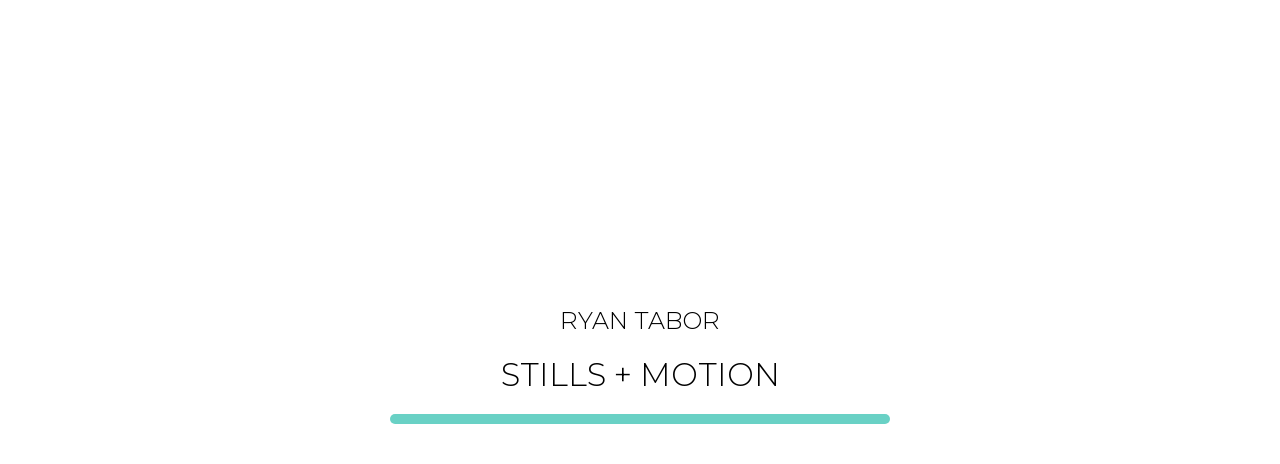

--- FILE ---
content_type: text/html
request_url: https://ryantabor.com/home-minimal/
body_size: 853
content:
<!DOCTYPE html>
<html lang="en">

<head>
    <meta charset="utf-8" />
    <meta name="viewport" content="width=device-width, initial-scale=1.0" />
    <title>Ryan Tabor | Stills + Motion</title>
    <meta name="description" content="Photographs by Ryan Tabor"/>
    <base href="/" />
    <link rel="dns-prefetch" href="https://fonts.googleapis.com">
    <link rel="dns-prefetch" href="https://fonts.gstatic.com"/>
    <link rel="dns-prefetch" href="https://ryantabor.com">
    <link rel="stylesheet" href="https://fonts.googleapis.com/css?subset=latin%2Clatin-ext&family=Montserrat%3A400%2C300%2C700%2C400italic%2C700italic%2C300italic&ver=5.2.21" media="all" async />
    <link rel="stylesheet" href="css/app.css" />
    <link rel="icon" type="image/png" href="images/favicon-32.png" sizes="32x32" />
    <link rel="icon" type="image/png" href="images/favicon-192.png" sizes="192x192" />
    <link rel="apple-touch-icon-precomposed" href="images/favicon-180.png" sizes="180x180" />
    <meta name="msapplication-TileImage" content="images/favicon-270.png" />
    
    <style>

        #loader h1, #loader h2 {
            margin:10px 0;
            text-transform:uppercase;
        }
        #loader .progress-bar {
            width: 500px;
            height: 10px;
            background-color: rgba(255, 80, 157, 0.3);
            overflow: hidden;
            border-radius: 5px;
            margin-top:10px;
            max-width:80vw;
        }

        #loader .progress-filled {
            width: var(--blazor-load-percentage, 0%);
            height: 100%;
            background-color: #69d1C5;
            position: relative;
        }
        #loader {
            display:flex;
            justify-content:center;
            align-items:center;
            flex-direction:column;
            height:100vh;
            width:100vw;
        }
    </style>
</head>

<body>
    <div id="app">
        <div id="loader">
            <h2>Ryan Tabor</h2>
            <h1>Stills + Motion</h1>
            <div class="progress-bar">
                <div class="progress-filled">
                </div>
            </div>
        </div>
    </div>

    <!--<div id="blazor-error-ui">
        An unhandled error has occurred.
        <a href="" class="reload">Reload</a>
        <a class="dismiss">🗙</a>
    </div>-->
    <script src="_framework/blazor.webassembly.js"></script>
    <script src="js/interop.js"></script>
</body>
</html>


--- FILE ---
content_type: text/css
request_url: https://ryantabor.com/css/app.css
body_size: 2428
content:
:root {
    --main-bg: #22222211;
    --offset-bg: #22222222;
    --video-main-bg: #22222244;
    --video-offset-bg: #22222255;
}

body {
    padding: 0;
    margin: 0;
    box-sizing: border-box;
    overflow-x: hidden;
}

* {
    font-family: 'Montserrat';
    font-weight: 100;
    outline: none;
}

b {
    font-weight: 800;
}

body:has(.hero) nav {
    background: transparent;
}

nav {
    background: #69d1C5;
    height: 75px;
    display: flex;
    justify-content: space-between;
    align-items: center;
    text-transform: uppercase;
    padding: 0 50px;
    position: sticky;
    z-index: 50;
}

    nav .burger {
        display: flex;
        justify-content: center;
        align-items: center;
        text-align: center;
        margin: 0;
        padding: 0;
        width: 25px;
        height: 25px;
    }

    nav a {
        color: white;
        text-decoration: none;
    }

    nav .left {
        z-index: 2;
    }

    nav .right {
        display: flex;
        gap: 25px;
        z-index: 2;
    }

    nav button {
        background: none;
        color: white;
        border: none;
    }

    nav .overlay {
        position: fixed;
        height: 100vh;
        width: 100vw;
        top: 0;
        left: 0;
        pointer-events: none;
        opacity: 0;
        transition: opacity .5s;
        z-index: 1;
        background: linear-gradient(to top,#ff509d,#69d1D5);
        display: flex;
        justify-content: center;
        gap: 25px;
        flex-direction: column;
        text-align: center;
        font-size: 28px;
    }

        nav.overlay .overlay {
            pointer-events: unset;
            opacity: 1.0;
        }

footer {
    background: #eee;
    color: #222;
    text-align: center;
    display: flex;
    justify-content: space-between;
    flex-direction: column;
    height: 100px;
    padding: 25px;
}

    footer a {
        color: #222;
        text-decoration: none;
        font-size: 12px;
    }

        footer a:hover {
            text-decoration: underline;
        }

    footer .copyright {
        font-size: 10px;
        font-weight: 400;
    }

    footer .socials {
        display: flex;
        gap: 15px;
        justify-content: center;
    }

nav.overlay {
    width: calc(100% - 100px);
    position: fixed;
}

article {
    z-index: 1;
    width: 100%;
    padding: 0;
}

.gallery {
    display: grid;
    grid-template-columns: repeat(3, 1fr);
    grid-auto-rows: 300px;
    gap: 15px;
    padding: 15px;
    width: calc(100% - 30px);
}
.gallery.nospace {
    gap:0;
    padding:0;
    width:100%;
}
    .gallery:has( .video) {
        grid-auto-rows:200px;
    }

    .gallery.c2 {
        grid-template-columns: repeat(2, 1fr);
    }
    .gallery.c4 {
        grid-template-columns: repeat(4, 1fr);
    }

    .gallery figure.video-link:hover::after {
        content: " ";
        width: 100%;
        height: 100%;
        position: absolute;
        top: 0;
        left: 0;
        background-image: url(/play.png);
        opacity: 1;
        background-size: 80px;
        background-repeat: no-repeat;
        background-position: center;
        
    }

    .gallery figure {
        width: 100%;
        height: 100%;
        grid-column: span 1 / auto;
        grid-row: span 1 / auto;
        padding: 0;
        margin: 0;
    }

    .gallery .cs2 {
        grid-column: span 2 / auto;
    }

    .gallery .cs3 {
        grid-column: span 3 / auto;
    }

    .gallery .rs2 {
        grid-row: span 2 / auto;
    }

    .gallery .rs3 {
        grid-row: span 3 / auto;
    }

    .gallery figure {
        position: relative;
        cursor:pointer;
    }

        .gallery figure img {
            width: 100%;
            height: 100%;
            object-fit: cover;
            object-position: center center;
        }

        .gallery figure:hover::before {
            content: " ";
            background: rgba(255, 80, 157, 0.75);
            width: 100%;
            height: 100%;
            position: absolute;
            top: 0;
            left: 0;
        }

        .gallery figure figcaption {
            position: absolute;
            bottom: 0;
            left: 0;
            width: 100%;
            min-height: 25px;
            padding-bottom:5px;
            background: transparent;
            color: white;
            font-size: 12px;
            padding: 0 10px;
            opacity: 0;
            transition: opacity .25s;
        }

        .gallery figure:hover figcaption {
            opacity: 1;
        }

dialog img {
    object-fit: cover;
    object-position: center center;
    max-height: 80vh;
    max-width: 90vw;
}

dialog figure {
    padding: 0;
    margin: 0;
    width: fit-content;
    height:fit-content;
}

dialog::backdrop {
    background: rgba(255,255,255,.8);
    backdrop-filter: blur(10px);
}

dialog {
    border: 0;
    box-shadow: rgba(0,0,0,0.4) 5px 5px 10px 0;
    padding: 0;
    padding: 0;
    font-size: 0;
}

    dialog button {
        background: transparent;
        border: none;
        content: "X";
        width: 50px;
        height: 50px;
        position: fixed;
        display: block;
        top: 10px;
        right: 10px;
    }

button {
    cursor: pointer;
}

.slide.placeholder {
    width:100vw;
}


.animated-header-section {
    position: relative;
    display: inline-block;
    opacity: 0;
}

@keyframes animate-spin {
    0% {
        transform: rotateZ(-45deg);
        opacity: 0;
    }

    100% {
        transform: rotateZ(90deg);
        opacity: 1;
    }
}

@-webkit-keyframes animate-spin {
    0% {
        transform: rotateZ(-45deg);
        opacity: 0;
    }

    100% {
        transform: rotateZ(90deg);
        opacity: 1;
    }
}

@keyframes animate-down {
    0% {
        transform: translateY(-100px);
        opacity: 0;
    }

    100% {
        transform: translateY(0);
        opacity: 1;
    }
}

@-webkit-keyframes animate-down {
    0% {
        transform: translateY(-100px);
        opacity: 0;
    }

    100% {
        transform: translateY(0);
        opacity: 1;
    }
}

@keyframes animate-up {
    0% {
        transform: translateY(100px);
        opacity: 0;
    }

    100% {
        transform: translateY(0);
        opacity: 1;
    }
}

@-webkit-keyframes animate-up {
    0% {
        transform: translateY(100px);
        opacity: 0;
    }

    100% {
        transform: translateY(0);
        opacity: 1;
    }
}

.animate-up {
    animation: animate-up 1.5s cubic-bezier(0.415, 0.61, 0.355, 1) 1 normal forwards;
    -webkit-animation-delay: 800ms;
    -moz-animation-delay: 800ms;
    -o-animation-delay: 800ms;
    animation-delay: 800ms;
}

.animate-spin {
    animation: animate-spin 1.5s cubic-bezier(0.415, 0.61, 0.355, 1) 1 normal forwards;
    -webkit-animation-delay: 900ms;
    -moz-animation-delay: 900ms;
    -o-animation-delay: 900ms;
    animation-delay: 900ms;
}

.animate-down {
    animation: animate-down 1.5s cubic-bezier(0.415, 0.61, 0.355, 1) 1 normal forwards;
    -webkit-animation-delay: 600ms;
    -moz-animation-delay: 600ms;
    -o-animation-delay: 600ms;
    animation-delay: 600ms;
}
figure.video figcaption {
    height: 100%;
    display: flex;
    justify-content: center;
    align-items: center;
}

    figure.video figcaption h4 {
        font-weight: 400;
    }




.slides {
    width: 100%;
    height: 100%;
    overflow-x: scroll;
    overflow-y: hidden;
    display: flex;
    flex-direction: row;
    scroll-behavior: smooth;
    scroll-snap-type: x mandatory;
    pointer-events: none;
}

    .slides::-webkit-scrollbar {
        display: none;
    }

    .slides::-webkit-scrollbar-thumb {
        display: none;
    }

    .slides::-webkit-scrollbar-track {
        background: transparent;
    }

    article:has(.hero) {
        padding-top:calc(100vh - 75px);
    }
.hero {
    display: grid;
    position: absolute;
    top: 0;
    left: 0;
    width: 100vw;
    height: 100vh;
    background-color:#222;
}

.hero .title {
    display:flex;
    flex-direction:column;
    justify-content:center;
    align-items:center;

}

    .hero h1 {
        z-index: 2;
        color: white;
        justify-self: center;
        align-self: center;
        text-transform: uppercase;
        font-size: 48px;
        margin:0;
        text-align:center;
    }
    .hero h2 {
        z-index: 2;
        color: white;
        text-transform: uppercase;
        font-size: 28px;
        text-align: center;
        margin: 0;
        padding: 0;
    }

    .hero .slides, .hero h1, .hero .title, .hero .video-overlay {
        grid-column: 1;
        grid-row: 1;
    }
    .hero .video-overlay, .hero video {
        width:100%;
        max-width:100vw;
        max-height:100vh;
        height:100%;
        object-fit:cover;
    }

    .hero .slide {
        flex-shrink: 0;
        scroll-snap-align: start;
    }

        .hero .slide:before, .hero .video-overlay:before {
            content: " ";
            position: absolute;
            top: 0;
            display:block;
            left: 0;
            width: 100vw;
            height: 100vh;
            background: linear-gradient(135deg, var(--main-bg) 50%, var(--offset-bg) 0),linear-gradient(-135deg, var(--main-bg) 50%, var(--offset-bg) 0);
            background-size: .2em .2em;
        }
    .hero .video-overlay:before {
        background: linear-gradient(135deg, var(--video-main-bg) 50%, var(--video-offset-bg) 0),linear-gradient(-135deg, var(--video-main-bg) 50%, var(--video-offset-bg) 0);
        background-size:.2em .2em;
    }
            .hero .slides .slide img {
                display: block;
                width: 100vw;
                height: 100vh;
                object-fit: cover;
            }
dialog iframe {
    width: 80vw;
    max-height: 80vh;
    aspect-ratio: 16 / 9;
}
.contact {
    width: 100%;
    max-width: 750px;
    display: grid;
    gap: 25px;
    grid-template-columns: repeat(2, 1fr);
    min-height: 400px;
    margin: auto;
    margin-top: 25px;
    align-items: center;
    color: #222;
    font-size: 14px;
}

    .contact .left {
        display: flex;
        flex-direction: column;
        gap: 25px;
        vertical-align: middle;
    }

    .contact a {
        color: #69d1C5;
        text-decoration: none;
        vertical-align: baseline;
    }

    .contact label {
        font-weight: 800;
    }

    .contact .right form {
        display: grid;
        gap: 15px;
        grid-template-columns: repeat(2, 1fr);
        height: 100%;
    }
    .contact .right p {
        text-align:center;
        font-size:24px;
    }
    .contact button[disabled] {
        opacity:0.5;
    }
#contact-form .validation-errors {
    grid-column: span 2;
    height: min-content;
    color: #870707;
    list-style: none;
    padding-left: 0;

}
#contact-form .validation-message {
    font-weight: 600;
}
#contact-form .invalid {
    border-bottom-color: #870707;
}

    #contact-form input, .contact textarea {
        background: none;
        border: none;
        border-bottom: 3px solid #eee;
        height: 100%;
        width: 100%;
    }

        #contact-form input::placeholder, #contact-form textarea::placeholder {
            color: #555;
        }

#contact-form textarea {
    grid-column: span 2;
}

#contact-form button[type=submit] {
    background-color: #69d1C5;
    padding: 10px;
    width: 120px;
    border: none;
    color: white;
    margin-top: 15px;
}

@media(max-width:800px) {
    .contact {
        display: flex;
        flex-direction: column;
    }

        .contact .right {
            width: calc(100% - 30px);
            padding: 0 15px;
            margin-bottom: 15px;
            max-width: 500px;
        }

        .contact .left {
            padding: 0 15px;
            margin-bottom: 15px;
        }
}

@media (max-width: 600px) {
    .hero h1 {
        display:flex;
        flex-direction:column;
        text-align:center;
    }
        .hero h1 span:nth-child(2) {
            width:fit-content;
            margin:auto;
        }
    .gallery {
        display:flex;
        flex-direction:column;
    }
}

article article {
    padding: 15px 150px;
    margin: auto;
    width: 100%;
    box-sizing: border-box;
}

    article article a {
        color: #69d1C5;
        text-decoration: none;
    }

        article article a:hover {
            text-decoration: underline;
        }

    article article hr {
        width: 250px;
        margin-right: auto;
        margin-left: 0;
        height: 4px;
        background: #222;
        border: none;
        border-radius: 1px;
        margin-top: 25px;
    }

    article article b {
        color: #222;
    }

    article article h5 {
        font-size: 18px;
        font-weight: 800;
        margin: 0;
        margin-top: 25px;
        color: #222;
    }

    article article .description {
        max-width: 500px;
    }

@media(max-width:600px) {
    article article {
        padding: 15px 15px;
    }
}

--- FILE ---
content_type: application/javascript
request_url: https://ryantabor.com/js/interop.js
body_size: 477
content:
window.registerViewportChangeCallback = (dotnetHelper) => {
    let firstSlide = document.querySelector(`[data-slide="1"]`);
    if(firstSlide != null) firstSlide.scrollIntoView({ behavior: "instant" });

    window.addEventListener('resize', () => {
        dotnetHelper.invokeMethodAsync('OnResize', window.innerWidth, window.innerHeight);
    });

    window.changeSlide = function (slideNum, instant) {
        let placeholder = document.querySelector(`.placeholder`);

        if (slideNum == 1) placeholder.scrollIntoView({ behavior: "instant" });

        let slide = document.querySelector(`[data-slide="${slideNum}"]`);
        slide.scrollIntoView({ behavior: instant === true ? "instant" : "smooth" });

        if(slideNum != 1) placeholder.querySelector("img").src = slide.querySelector("img").src;
    }

    window.showDialog = function (dialogId) {
        document.getElementById(dialogId).showModal();
    }
    window.closeDialog = function (dialogId) {
        document.getElementById(dialogId).close();
    }
    

    return [window.innerWidth, window.innerHeight];
}

window.registerContactCallback = (dotnetHelper) => {
    window.submitContact = function () {
        grecaptcha.enterprise.ready(async () => {
            const token = await grecaptcha.enterprise.execute('6LentlYqAAAAAOMgX-err0xqSR4CcDekKJMx2Ekg', { action: 'CONTACT' });
            dotnetHelper.invokeMethodAsync('GoogleCaptchaResponse', token);
        });
    }
}

window.autoplayVideo = function () {
    var video = document.querySelector('video');
    video.muted = true;
    video.setAttribute("autoplay", "autoplay");
    video.setAttribute("loop", "loop");
    video.setAttribute("muted", "muted");
    video.setAttribute("playinline", "playinline");
    video.play();
}